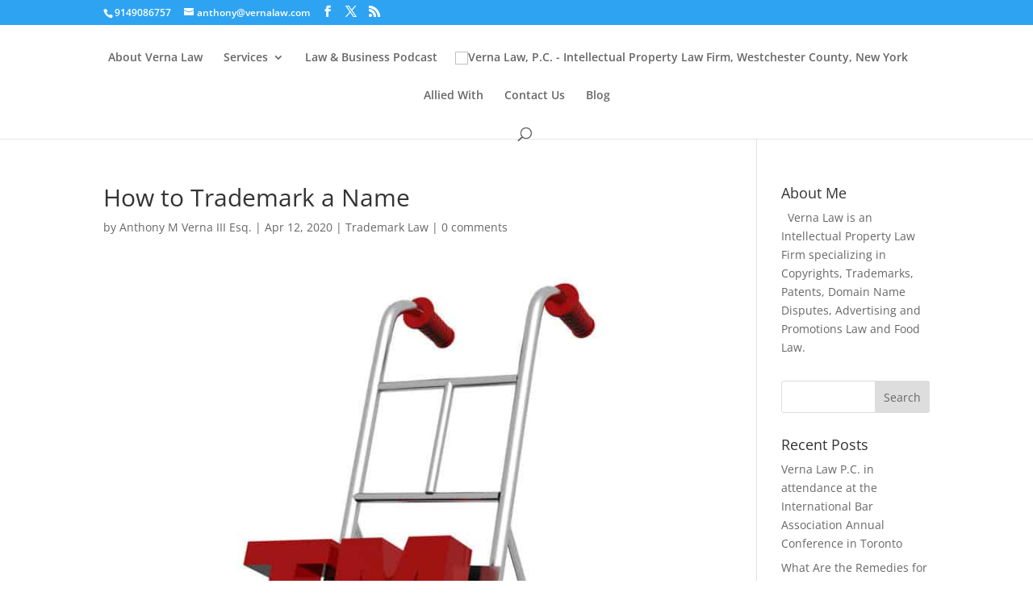

--- FILE ---
content_type: text/css
request_url: https://vernalaw.com/wp-content/themes/verna-law-intellectual-property-law-firm/style.css?ver=4.27.2
body_size: 162
content:
/*--------------------------------------------------------------------------------- Theme Name:   Verna Law Intellectual Property Law Firm Theme URI:     Description:  Trademarks, Copyrights, Patents, Domain Name Disputes and Business Protection Author:       Verna Law Author URI:   https://VernaLaw.com Template:     Divi Version:      1.0.0 License:      GNU General Public License v2 or later License URI:  http://www.gnu.org/licenses/gpl-2.0.html------------------------------ ADDITIONAL CSS HERE ------------------------------*/